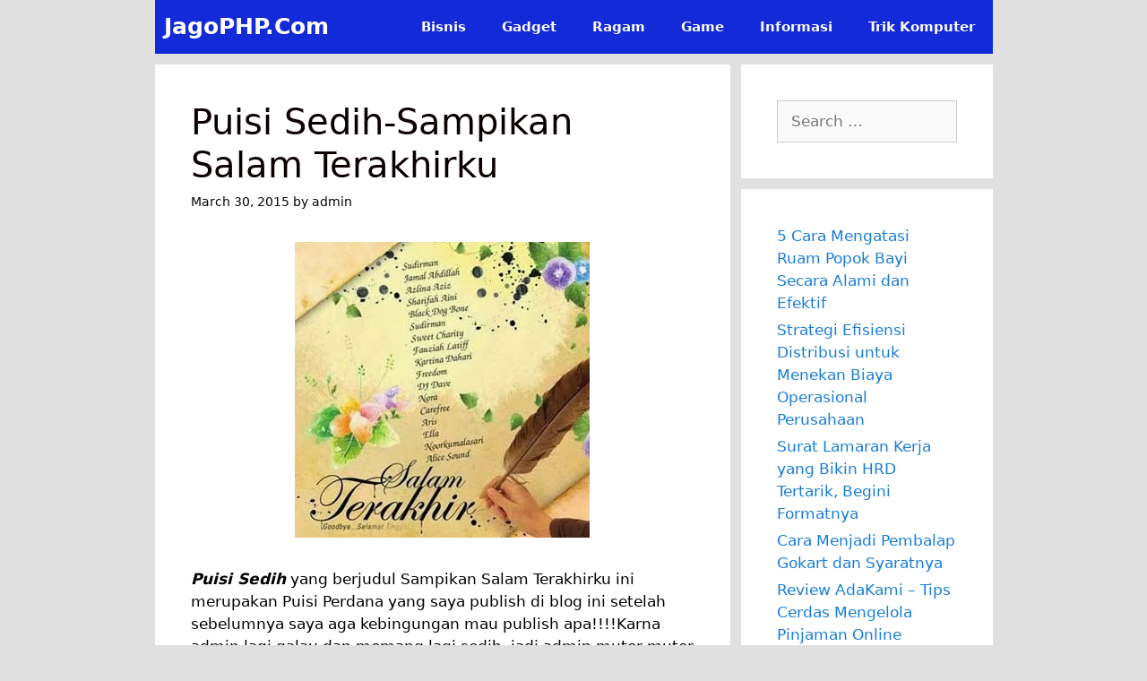

--- FILE ---
content_type: text/html; charset=UTF-8
request_url: https://jagophp.com/puisi-sedih-sampikan-salam-terakhirku/
body_size: 11455
content:
<!DOCTYPE html>
<html dir="ltr" lang="en-US" prefix="og: https://ogp.me/ns#">
<head>
	<meta charset="UTF-8">
	<title>Puisi Sedih-Sampikan Salam Terakhirku | jagophp.com</title>
	<style>img:is([sizes="auto" i], [sizes^="auto," i]) { contain-intrinsic-size: 3000px 1500px }</style>
	
		<!-- All in One SEO 4.9.0 - aioseo.com -->
	<meta name="description" content="Puisi Sedih yang berjudul Sampikan Salam Terakhirku ini merupakan Puisi Perdana yang saya publish di blog ini setelah sebelumnya saya aga kebingungan mau publish apa!!!! Karna admin lagi galau dan memang lagi sedih ,jadi admin muter-muter cari puisi sedih yang berjudul Sampikan Salam Terakhirku dengan isi puisi nya sebagai berikut :" />
	<meta name="robots" content="max-image-preview:large" />
	<meta name="author" content="admin"/>
	<meta name="google-site-verification" content="LPOCOSG1XKAFzxl4fBFZh23N_5g170w9pm7JYGpU24g" />
	<meta name="keywords" content="puisi,puisi sedih" />
	<link rel="canonical" href="https://jagophp.com/puisi-sedih-sampikan-salam-terakhirku/" />
	<meta name="generator" content="All in One SEO (AIOSEO) 4.9.0" />
		<meta property="og:locale" content="en_US" />
		<meta property="og:site_name" content="JagoPHP.Com | Update Tips dan trik komputer dan internet terbaru" />
		<meta property="og:type" content="article" />
		<meta property="og:title" content="Puisi Sedih-Sampikan Salam Terakhirku | jagophp.com" />
		<meta property="og:description" content="Puisi Sedih yang berjudul Sampikan Salam Terakhirku ini merupakan Puisi Perdana yang saya publish di blog ini setelah sebelumnya saya aga kebingungan mau publish apa!!!! Karna admin lagi galau dan memang lagi sedih ,jadi admin muter-muter cari puisi sedih yang berjudul Sampikan Salam Terakhirku dengan isi puisi nya sebagai berikut :" />
		<meta property="og:url" content="https://jagophp.com/puisi-sedih-sampikan-salam-terakhirku/" />
		<meta property="article:published_time" content="2015-03-30T14:11:00+00:00" />
		<meta property="article:modified_time" content="2015-03-30T14:21:20+00:00" />
		<meta name="twitter:card" content="summary" />
		<meta name="twitter:title" content="Puisi Sedih-Sampikan Salam Terakhirku | jagophp.com" />
		<meta name="twitter:description" content="Puisi Sedih yang berjudul Sampikan Salam Terakhirku ini merupakan Puisi Perdana yang saya publish di blog ini setelah sebelumnya saya aga kebingungan mau publish apa!!!! Karna admin lagi galau dan memang lagi sedih ,jadi admin muter-muter cari puisi sedih yang berjudul Sampikan Salam Terakhirku dengan isi puisi nya sebagai berikut :" />
		<script type="application/ld+json" class="aioseo-schema">
			{"@context":"https:\/\/schema.org","@graph":[{"@type":"Article","@id":"https:\/\/jagophp.com\/puisi-sedih-sampikan-salam-terakhirku\/#article","name":"Puisi Sedih-Sampikan Salam Terakhirku | jagophp.com","headline":"Puisi Sedih-Sampikan Salam Terakhirku","author":{"@id":"https:\/\/jagophp.com\/author\/admin\/#author"},"publisher":{"@id":"https:\/\/jagophp.com\/#organization"},"image":{"@type":"ImageObject","url":"https:\/\/jagophp.com\/wp-content\/uploads\/2014\/08\/puisi-sedih-salam-terakhirku.jpg","width":329,"height":330},"datePublished":"2015-03-30T14:11:00+07:00","dateModified":"2015-03-30T14:21:20+07:00","inLanguage":"en-US","mainEntityOfPage":{"@id":"https:\/\/jagophp.com\/puisi-sedih-sampikan-salam-terakhirku\/#webpage"},"isPartOf":{"@id":"https:\/\/jagophp.com\/puisi-sedih-sampikan-salam-terakhirku\/#webpage"},"articleSection":"Puisi, Puisi Sedih"},{"@type":"BreadcrumbList","@id":"https:\/\/jagophp.com\/puisi-sedih-sampikan-salam-terakhirku\/#breadcrumblist","itemListElement":[{"@type":"ListItem","@id":"https:\/\/jagophp.com#listItem","position":1,"name":"Home","item":"https:\/\/jagophp.com","nextItem":{"@type":"ListItem","@id":"https:\/\/jagophp.com\/category\/puisi\/#listItem","name":"Puisi"}},{"@type":"ListItem","@id":"https:\/\/jagophp.com\/category\/puisi\/#listItem","position":2,"name":"Puisi","item":"https:\/\/jagophp.com\/category\/puisi\/","nextItem":{"@type":"ListItem","@id":"https:\/\/jagophp.com\/puisi-sedih-sampikan-salam-terakhirku\/#listItem","name":"Puisi Sedih-Sampikan Salam Terakhirku"},"previousItem":{"@type":"ListItem","@id":"https:\/\/jagophp.com#listItem","name":"Home"}},{"@type":"ListItem","@id":"https:\/\/jagophp.com\/puisi-sedih-sampikan-salam-terakhirku\/#listItem","position":3,"name":"Puisi Sedih-Sampikan Salam Terakhirku","previousItem":{"@type":"ListItem","@id":"https:\/\/jagophp.com\/category\/puisi\/#listItem","name":"Puisi"}}]},{"@type":"Organization","@id":"https:\/\/jagophp.com\/#organization","name":"JagoPHP.Com","description":"Update Tips dan trik komputer dan internet terbaru","url":"https:\/\/jagophp.com\/"},{"@type":"Person","@id":"https:\/\/jagophp.com\/author\/admin\/#author","url":"https:\/\/jagophp.com\/author\/admin\/","name":"admin","image":{"@type":"ImageObject","@id":"https:\/\/jagophp.com\/puisi-sedih-sampikan-salam-terakhirku\/#authorImage","url":"https:\/\/secure.gravatar.com\/avatar\/ebc176e21f777e4f0702d13ce6d781e401862cf03d3714e46649c5d1fa79c351?s=96&r=g","width":96,"height":96,"caption":"admin"}},{"@type":"WebPage","@id":"https:\/\/jagophp.com\/puisi-sedih-sampikan-salam-terakhirku\/#webpage","url":"https:\/\/jagophp.com\/puisi-sedih-sampikan-salam-terakhirku\/","name":"Puisi Sedih-Sampikan Salam Terakhirku | jagophp.com","description":"Puisi Sedih yang berjudul Sampikan Salam Terakhirku ini merupakan Puisi Perdana yang saya publish di blog ini setelah sebelumnya saya aga kebingungan mau publish apa!!!! Karna admin lagi galau dan memang lagi sedih ,jadi admin muter-muter cari puisi sedih yang berjudul Sampikan Salam Terakhirku dengan isi puisi nya sebagai berikut :","inLanguage":"en-US","isPartOf":{"@id":"https:\/\/jagophp.com\/#website"},"breadcrumb":{"@id":"https:\/\/jagophp.com\/puisi-sedih-sampikan-salam-terakhirku\/#breadcrumblist"},"author":{"@id":"https:\/\/jagophp.com\/author\/admin\/#author"},"creator":{"@id":"https:\/\/jagophp.com\/author\/admin\/#author"},"image":{"@type":"ImageObject","url":"https:\/\/jagophp.com\/wp-content\/uploads\/2014\/08\/puisi-sedih-salam-terakhirku.jpg","@id":"https:\/\/jagophp.com\/puisi-sedih-sampikan-salam-terakhirku\/#mainImage","width":329,"height":330},"primaryImageOfPage":{"@id":"https:\/\/jagophp.com\/puisi-sedih-sampikan-salam-terakhirku\/#mainImage"},"datePublished":"2015-03-30T14:11:00+07:00","dateModified":"2015-03-30T14:21:20+07:00"},{"@type":"WebSite","@id":"https:\/\/jagophp.com\/#website","url":"https:\/\/jagophp.com\/","name":"JagoPHP.Com","description":"Update Tips dan trik komputer dan internet terbaru","inLanguage":"en-US","publisher":{"@id":"https:\/\/jagophp.com\/#organization"}}]}
		</script>
		<!-- All in One SEO -->

<meta name="viewport" content="width=device-width, initial-scale=1"><link href='https://fonts.gstatic.com' crossorigin rel='preconnect' />
<link href='https://fonts.googleapis.com' crossorigin rel='preconnect' />
<link rel="alternate" type="application/rss+xml" title="JagoPHP.Com &raquo; Feed" href="https://jagophp.com/feed/" />
<script>
window._wpemojiSettings = {"baseUrl":"https:\/\/s.w.org\/images\/core\/emoji\/16.0.1\/72x72\/","ext":".png","svgUrl":"https:\/\/s.w.org\/images\/core\/emoji\/16.0.1\/svg\/","svgExt":".svg","source":{"concatemoji":"https:\/\/jagophp.com\/wp-includes\/js\/wp-emoji-release.min.js?ver=6.8.3"}};
/*! This file is auto-generated */
!function(s,n){var o,i,e;function c(e){try{var t={supportTests:e,timestamp:(new Date).valueOf()};sessionStorage.setItem(o,JSON.stringify(t))}catch(e){}}function p(e,t,n){e.clearRect(0,0,e.canvas.width,e.canvas.height),e.fillText(t,0,0);var t=new Uint32Array(e.getImageData(0,0,e.canvas.width,e.canvas.height).data),a=(e.clearRect(0,0,e.canvas.width,e.canvas.height),e.fillText(n,0,0),new Uint32Array(e.getImageData(0,0,e.canvas.width,e.canvas.height).data));return t.every(function(e,t){return e===a[t]})}function u(e,t){e.clearRect(0,0,e.canvas.width,e.canvas.height),e.fillText(t,0,0);for(var n=e.getImageData(16,16,1,1),a=0;a<n.data.length;a++)if(0!==n.data[a])return!1;return!0}function f(e,t,n,a){switch(t){case"flag":return n(e,"\ud83c\udff3\ufe0f\u200d\u26a7\ufe0f","\ud83c\udff3\ufe0f\u200b\u26a7\ufe0f")?!1:!n(e,"\ud83c\udde8\ud83c\uddf6","\ud83c\udde8\u200b\ud83c\uddf6")&&!n(e,"\ud83c\udff4\udb40\udc67\udb40\udc62\udb40\udc65\udb40\udc6e\udb40\udc67\udb40\udc7f","\ud83c\udff4\u200b\udb40\udc67\u200b\udb40\udc62\u200b\udb40\udc65\u200b\udb40\udc6e\u200b\udb40\udc67\u200b\udb40\udc7f");case"emoji":return!a(e,"\ud83e\udedf")}return!1}function g(e,t,n,a){var r="undefined"!=typeof WorkerGlobalScope&&self instanceof WorkerGlobalScope?new OffscreenCanvas(300,150):s.createElement("canvas"),o=r.getContext("2d",{willReadFrequently:!0}),i=(o.textBaseline="top",o.font="600 32px Arial",{});return e.forEach(function(e){i[e]=t(o,e,n,a)}),i}function t(e){var t=s.createElement("script");t.src=e,t.defer=!0,s.head.appendChild(t)}"undefined"!=typeof Promise&&(o="wpEmojiSettingsSupports",i=["flag","emoji"],n.supports={everything:!0,everythingExceptFlag:!0},e=new Promise(function(e){s.addEventListener("DOMContentLoaded",e,{once:!0})}),new Promise(function(t){var n=function(){try{var e=JSON.parse(sessionStorage.getItem(o));if("object"==typeof e&&"number"==typeof e.timestamp&&(new Date).valueOf()<e.timestamp+604800&&"object"==typeof e.supportTests)return e.supportTests}catch(e){}return null}();if(!n){if("undefined"!=typeof Worker&&"undefined"!=typeof OffscreenCanvas&&"undefined"!=typeof URL&&URL.createObjectURL&&"undefined"!=typeof Blob)try{var e="postMessage("+g.toString()+"("+[JSON.stringify(i),f.toString(),p.toString(),u.toString()].join(",")+"));",a=new Blob([e],{type:"text/javascript"}),r=new Worker(URL.createObjectURL(a),{name:"wpTestEmojiSupports"});return void(r.onmessage=function(e){c(n=e.data),r.terminate(),t(n)})}catch(e){}c(n=g(i,f,p,u))}t(n)}).then(function(e){for(var t in e)n.supports[t]=e[t],n.supports.everything=n.supports.everything&&n.supports[t],"flag"!==t&&(n.supports.everythingExceptFlag=n.supports.everythingExceptFlag&&n.supports[t]);n.supports.everythingExceptFlag=n.supports.everythingExceptFlag&&!n.supports.flag,n.DOMReady=!1,n.readyCallback=function(){n.DOMReady=!0}}).then(function(){return e}).then(function(){var e;n.supports.everything||(n.readyCallback(),(e=n.source||{}).concatemoji?t(e.concatemoji):e.wpemoji&&e.twemoji&&(t(e.twemoji),t(e.wpemoji)))}))}((window,document),window._wpemojiSettings);
</script>

<link rel='stylesheet' id='generate-fonts-css' href='//fonts.googleapis.com/css?family=Nunito:200,200italic,300,300italic,regular,italic,600,600italic,700,700italic,800,800italic,900,900italic' media='all' />
<style id='wp-emoji-styles-inline-css'>

	img.wp-smiley, img.emoji {
		display: inline !important;
		border: none !important;
		box-shadow: none !important;
		height: 1em !important;
		width: 1em !important;
		margin: 0 0.07em !important;
		vertical-align: -0.1em !important;
		background: none !important;
		padding: 0 !important;
	}
</style>
<link rel='stylesheet' id='wp-block-library-css' href='https://jagophp.com/wp-includes/css/dist/block-library/style.min.css?ver=6.8.3' media='all' />
<style id='classic-theme-styles-inline-css'>
/*! This file is auto-generated */
.wp-block-button__link{color:#fff;background-color:#32373c;border-radius:9999px;box-shadow:none;text-decoration:none;padding:calc(.667em + 2px) calc(1.333em + 2px);font-size:1.125em}.wp-block-file__button{background:#32373c;color:#fff;text-decoration:none}
</style>
<link rel='stylesheet' id='aioseo/css/src/vue/standalone/blocks/table-of-contents/global.scss-css' href='https://jagophp.com/wp-content/plugins/all-in-one-seo-pack/dist/Lite/assets/css/table-of-contents/global.e90f6d47.css?ver=4.9.0' media='all' />
<style id='global-styles-inline-css'>
:root{--wp--preset--aspect-ratio--square: 1;--wp--preset--aspect-ratio--4-3: 4/3;--wp--preset--aspect-ratio--3-4: 3/4;--wp--preset--aspect-ratio--3-2: 3/2;--wp--preset--aspect-ratio--2-3: 2/3;--wp--preset--aspect-ratio--16-9: 16/9;--wp--preset--aspect-ratio--9-16: 9/16;--wp--preset--color--black: #000000;--wp--preset--color--cyan-bluish-gray: #abb8c3;--wp--preset--color--white: #ffffff;--wp--preset--color--pale-pink: #f78da7;--wp--preset--color--vivid-red: #cf2e2e;--wp--preset--color--luminous-vivid-orange: #ff6900;--wp--preset--color--luminous-vivid-amber: #fcb900;--wp--preset--color--light-green-cyan: #7bdcb5;--wp--preset--color--vivid-green-cyan: #00d084;--wp--preset--color--pale-cyan-blue: #8ed1fc;--wp--preset--color--vivid-cyan-blue: #0693e3;--wp--preset--color--vivid-purple: #9b51e0;--wp--preset--color--contrast: var(--contrast);--wp--preset--color--contrast-2: var(--contrast-2);--wp--preset--color--contrast-3: var(--contrast-3);--wp--preset--color--base: var(--base);--wp--preset--color--base-2: var(--base-2);--wp--preset--color--base-3: var(--base-3);--wp--preset--color--accent: var(--accent);--wp--preset--gradient--vivid-cyan-blue-to-vivid-purple: linear-gradient(135deg,rgba(6,147,227,1) 0%,rgb(155,81,224) 100%);--wp--preset--gradient--light-green-cyan-to-vivid-green-cyan: linear-gradient(135deg,rgb(122,220,180) 0%,rgb(0,208,130) 100%);--wp--preset--gradient--luminous-vivid-amber-to-luminous-vivid-orange: linear-gradient(135deg,rgba(252,185,0,1) 0%,rgba(255,105,0,1) 100%);--wp--preset--gradient--luminous-vivid-orange-to-vivid-red: linear-gradient(135deg,rgba(255,105,0,1) 0%,rgb(207,46,46) 100%);--wp--preset--gradient--very-light-gray-to-cyan-bluish-gray: linear-gradient(135deg,rgb(238,238,238) 0%,rgb(169,184,195) 100%);--wp--preset--gradient--cool-to-warm-spectrum: linear-gradient(135deg,rgb(74,234,220) 0%,rgb(151,120,209) 20%,rgb(207,42,186) 40%,rgb(238,44,130) 60%,rgb(251,105,98) 80%,rgb(254,248,76) 100%);--wp--preset--gradient--blush-light-purple: linear-gradient(135deg,rgb(255,206,236) 0%,rgb(152,150,240) 100%);--wp--preset--gradient--blush-bordeaux: linear-gradient(135deg,rgb(254,205,165) 0%,rgb(254,45,45) 50%,rgb(107,0,62) 100%);--wp--preset--gradient--luminous-dusk: linear-gradient(135deg,rgb(255,203,112) 0%,rgb(199,81,192) 50%,rgb(65,88,208) 100%);--wp--preset--gradient--pale-ocean: linear-gradient(135deg,rgb(255,245,203) 0%,rgb(182,227,212) 50%,rgb(51,167,181) 100%);--wp--preset--gradient--electric-grass: linear-gradient(135deg,rgb(202,248,128) 0%,rgb(113,206,126) 100%);--wp--preset--gradient--midnight: linear-gradient(135deg,rgb(2,3,129) 0%,rgb(40,116,252) 100%);--wp--preset--font-size--small: 13px;--wp--preset--font-size--medium: 20px;--wp--preset--font-size--large: 36px;--wp--preset--font-size--x-large: 42px;--wp--preset--spacing--20: 0.44rem;--wp--preset--spacing--30: 0.67rem;--wp--preset--spacing--40: 1rem;--wp--preset--spacing--50: 1.5rem;--wp--preset--spacing--60: 2.25rem;--wp--preset--spacing--70: 3.38rem;--wp--preset--spacing--80: 5.06rem;--wp--preset--shadow--natural: 6px 6px 9px rgba(0, 0, 0, 0.2);--wp--preset--shadow--deep: 12px 12px 50px rgba(0, 0, 0, 0.4);--wp--preset--shadow--sharp: 6px 6px 0px rgba(0, 0, 0, 0.2);--wp--preset--shadow--outlined: 6px 6px 0px -3px rgba(255, 255, 255, 1), 6px 6px rgba(0, 0, 0, 1);--wp--preset--shadow--crisp: 6px 6px 0px rgba(0, 0, 0, 1);}:where(.is-layout-flex){gap: 0.5em;}:where(.is-layout-grid){gap: 0.5em;}body .is-layout-flex{display: flex;}.is-layout-flex{flex-wrap: wrap;align-items: center;}.is-layout-flex > :is(*, div){margin: 0;}body .is-layout-grid{display: grid;}.is-layout-grid > :is(*, div){margin: 0;}:where(.wp-block-columns.is-layout-flex){gap: 2em;}:where(.wp-block-columns.is-layout-grid){gap: 2em;}:where(.wp-block-post-template.is-layout-flex){gap: 1.25em;}:where(.wp-block-post-template.is-layout-grid){gap: 1.25em;}.has-black-color{color: var(--wp--preset--color--black) !important;}.has-cyan-bluish-gray-color{color: var(--wp--preset--color--cyan-bluish-gray) !important;}.has-white-color{color: var(--wp--preset--color--white) !important;}.has-pale-pink-color{color: var(--wp--preset--color--pale-pink) !important;}.has-vivid-red-color{color: var(--wp--preset--color--vivid-red) !important;}.has-luminous-vivid-orange-color{color: var(--wp--preset--color--luminous-vivid-orange) !important;}.has-luminous-vivid-amber-color{color: var(--wp--preset--color--luminous-vivid-amber) !important;}.has-light-green-cyan-color{color: var(--wp--preset--color--light-green-cyan) !important;}.has-vivid-green-cyan-color{color: var(--wp--preset--color--vivid-green-cyan) !important;}.has-pale-cyan-blue-color{color: var(--wp--preset--color--pale-cyan-blue) !important;}.has-vivid-cyan-blue-color{color: var(--wp--preset--color--vivid-cyan-blue) !important;}.has-vivid-purple-color{color: var(--wp--preset--color--vivid-purple) !important;}.has-black-background-color{background-color: var(--wp--preset--color--black) !important;}.has-cyan-bluish-gray-background-color{background-color: var(--wp--preset--color--cyan-bluish-gray) !important;}.has-white-background-color{background-color: var(--wp--preset--color--white) !important;}.has-pale-pink-background-color{background-color: var(--wp--preset--color--pale-pink) !important;}.has-vivid-red-background-color{background-color: var(--wp--preset--color--vivid-red) !important;}.has-luminous-vivid-orange-background-color{background-color: var(--wp--preset--color--luminous-vivid-orange) !important;}.has-luminous-vivid-amber-background-color{background-color: var(--wp--preset--color--luminous-vivid-amber) !important;}.has-light-green-cyan-background-color{background-color: var(--wp--preset--color--light-green-cyan) !important;}.has-vivid-green-cyan-background-color{background-color: var(--wp--preset--color--vivid-green-cyan) !important;}.has-pale-cyan-blue-background-color{background-color: var(--wp--preset--color--pale-cyan-blue) !important;}.has-vivid-cyan-blue-background-color{background-color: var(--wp--preset--color--vivid-cyan-blue) !important;}.has-vivid-purple-background-color{background-color: var(--wp--preset--color--vivid-purple) !important;}.has-black-border-color{border-color: var(--wp--preset--color--black) !important;}.has-cyan-bluish-gray-border-color{border-color: var(--wp--preset--color--cyan-bluish-gray) !important;}.has-white-border-color{border-color: var(--wp--preset--color--white) !important;}.has-pale-pink-border-color{border-color: var(--wp--preset--color--pale-pink) !important;}.has-vivid-red-border-color{border-color: var(--wp--preset--color--vivid-red) !important;}.has-luminous-vivid-orange-border-color{border-color: var(--wp--preset--color--luminous-vivid-orange) !important;}.has-luminous-vivid-amber-border-color{border-color: var(--wp--preset--color--luminous-vivid-amber) !important;}.has-light-green-cyan-border-color{border-color: var(--wp--preset--color--light-green-cyan) !important;}.has-vivid-green-cyan-border-color{border-color: var(--wp--preset--color--vivid-green-cyan) !important;}.has-pale-cyan-blue-border-color{border-color: var(--wp--preset--color--pale-cyan-blue) !important;}.has-vivid-cyan-blue-border-color{border-color: var(--wp--preset--color--vivid-cyan-blue) !important;}.has-vivid-purple-border-color{border-color: var(--wp--preset--color--vivid-purple) !important;}.has-vivid-cyan-blue-to-vivid-purple-gradient-background{background: var(--wp--preset--gradient--vivid-cyan-blue-to-vivid-purple) !important;}.has-light-green-cyan-to-vivid-green-cyan-gradient-background{background: var(--wp--preset--gradient--light-green-cyan-to-vivid-green-cyan) !important;}.has-luminous-vivid-amber-to-luminous-vivid-orange-gradient-background{background: var(--wp--preset--gradient--luminous-vivid-amber-to-luminous-vivid-orange) !important;}.has-luminous-vivid-orange-to-vivid-red-gradient-background{background: var(--wp--preset--gradient--luminous-vivid-orange-to-vivid-red) !important;}.has-very-light-gray-to-cyan-bluish-gray-gradient-background{background: var(--wp--preset--gradient--very-light-gray-to-cyan-bluish-gray) !important;}.has-cool-to-warm-spectrum-gradient-background{background: var(--wp--preset--gradient--cool-to-warm-spectrum) !important;}.has-blush-light-purple-gradient-background{background: var(--wp--preset--gradient--blush-light-purple) !important;}.has-blush-bordeaux-gradient-background{background: var(--wp--preset--gradient--blush-bordeaux) !important;}.has-luminous-dusk-gradient-background{background: var(--wp--preset--gradient--luminous-dusk) !important;}.has-pale-ocean-gradient-background{background: var(--wp--preset--gradient--pale-ocean) !important;}.has-electric-grass-gradient-background{background: var(--wp--preset--gradient--electric-grass) !important;}.has-midnight-gradient-background{background: var(--wp--preset--gradient--midnight) !important;}.has-small-font-size{font-size: var(--wp--preset--font-size--small) !important;}.has-medium-font-size{font-size: var(--wp--preset--font-size--medium) !important;}.has-large-font-size{font-size: var(--wp--preset--font-size--large) !important;}.has-x-large-font-size{font-size: var(--wp--preset--font-size--x-large) !important;}
:where(.wp-block-post-template.is-layout-flex){gap: 1.25em;}:where(.wp-block-post-template.is-layout-grid){gap: 1.25em;}
:where(.wp-block-columns.is-layout-flex){gap: 2em;}:where(.wp-block-columns.is-layout-grid){gap: 2em;}
:root :where(.wp-block-pullquote){font-size: 1.5em;line-height: 1.6;}
</style>
<link rel='stylesheet' id='generate-style-css' href='https://jagophp.com/wp-content/themes/generatepress/assets/css/all.min.css?ver=3.6.0' media='all' />
<style id='generate-style-inline-css'>
@media (max-width: 768px){.main-navigation .menu-toggle,.main-navigation .mobile-bar-items,.sidebar-nav-mobile:not(#sticky-placeholder){display:block;}.main-navigation ul,.gen-sidebar-nav{display:none;}[class*="nav-float-"] .site-header .inside-header > *{float:none;clear:both;}}
.dynamic-author-image-rounded{border-radius:100%;}.dynamic-featured-image, .dynamic-author-image{vertical-align:middle;}.one-container.blog .dynamic-content-template:not(:last-child), .one-container.archive .dynamic-content-template:not(:last-child){padding-bottom:0px;}.dynamic-entry-excerpt > p:last-child{margin-bottom:0px;}
</style>
<link rel='stylesheet' id='generatepress-dynamic-css' href='https://jagophp.com/wp-content/uploads/generatepress/style.min.css?ver=1764311642' media='all' />
<link rel='stylesheet' id='generate-blog-images-css' href='https://jagophp.com/wp-content/plugins/gp-premium/blog/functions/css/featured-images.min.css?ver=2.5.5' media='all' />
<link rel='stylesheet' id='generate-navigation-branding-css' href='https://jagophp.com/wp-content/plugins/gp-premium/menu-plus/functions/css/navigation-branding.min.css?ver=2.5.5' media='all' />
<style id='generate-navigation-branding-inline-css'>
.navigation-branding .main-title{font-size:25px;font-weight:bold;}.navigation-branding img, .site-logo.mobile-header-logo img{height:60px;width:auto;}.navigation-branding .main-title{line-height:60px;}@media (max-width: 945px){#site-navigation .navigation-branding, #sticky-navigation .navigation-branding{margin-left:10px;}}@media (max-width: 768px){.main-navigation:not(.slideout-navigation) .main-nav{-ms-flex:0 0 100%;flex:0 0 100%;}.main-navigation:not(.slideout-navigation) .inside-navigation{-ms-flex-wrap:wrap;flex-wrap:wrap;display:-webkit-box;display:-ms-flexbox;display:flex;}.nav-aligned-center .navigation-branding, .nav-aligned-left .navigation-branding{margin-right:auto;}.nav-aligned-center  .main-navigation.has-branding:not(.slideout-navigation) .inside-navigation .main-nav,.nav-aligned-center  .main-navigation.has-sticky-branding.navigation-stick .inside-navigation .main-nav,.nav-aligned-left  .main-navigation.has-branding:not(.slideout-navigation) .inside-navigation .main-nav,.nav-aligned-left  .main-navigation.has-sticky-branding.navigation-stick .inside-navigation .main-nav{margin-right:0px;}}
</style>
<script src="https://jagophp.com/wp-includes/js/jquery/jquery.min.js?ver=3.7.1" id="jquery-core-js"></script>
<script src="https://jagophp.com/wp-includes/js/jquery/jquery-migrate.min.js?ver=3.4.1" id="jquery-migrate-js"></script>
<script id="jquery-js-after">
jQuery(document).ready(function() {
	jQuery(".7e7396a40f24c922ac1ed9e4d368da47").click(function() {
		jQuery.post(
			"https://jagophp.com/wp-admin/admin-ajax.php", {
				"action": "quick_adsense_onpost_ad_click",
				"quick_adsense_onpost_ad_index": jQuery(this).attr("data-index"),
				"quick_adsense_nonce": "4e51bd51c0",
			}, function(response) { }
		);
	});
});
</script>
<link rel="https://api.w.org/" href="https://jagophp.com/wp-json/" /><link rel="alternate" title="JSON" type="application/json" href="https://jagophp.com/wp-json/wp/v2/posts/364" /><link rel="EditURI" type="application/rsd+xml" title="RSD" href="https://jagophp.com/xmlrpc.php?rsd" />
<meta name="generator" content="WordPress 6.8.3" />
<link rel='shortlink' href='https://jagophp.com/?p=364' />
<link rel="alternate" title="oEmbed (JSON)" type="application/json+oembed" href="https://jagophp.com/wp-json/oembed/1.0/embed?url=https%3A%2F%2Fjagophp.com%2Fpuisi-sedih-sampikan-salam-terakhirku%2F" />
<link rel="alternate" title="oEmbed (XML)" type="text/xml+oembed" href="https://jagophp.com/wp-json/oembed/1.0/embed?url=https%3A%2F%2Fjagophp.com%2Fpuisi-sedih-sampikan-salam-terakhirku%2F&#038;format=xml" />
</head>

<body class="wp-singular post-template-default single single-post postid-364 single-format-standard wp-embed-responsive wp-theme-generatepress post-image-below-header post-image-aligned-center sticky-menu-no-transition right-sidebar nav-below-header separate-containers fluid-header active-footer-widgets-0 nav-aligned-right header-aligned-left dropdown-hover featured-image-active" itemtype="https://schema.org/Blog" itemscope>
	<a class="screen-reader-text skip-link" href="#content" title="Skip to content">Skip to content</a>		<nav class="has-branding main-navigation grid-container grid-parent sub-menu-right" id="site-navigation" aria-label="Primary"  itemtype="https://schema.org/SiteNavigationElement" itemscope>
			<div class="inside-navigation grid-container grid-parent">
				<div class="navigation-branding"><p class="main-title" itemprop="headline">
					<a href="https://jagophp.com/" rel="home">
						JagoPHP.Com
					</a>
				</p></div>				<button class="menu-toggle" aria-controls="primary-menu" aria-expanded="false">
					<span class="gp-icon icon-menu-bars"><svg viewBox="0 0 512 512" aria-hidden="true" xmlns="http://www.w3.org/2000/svg" width="1em" height="1em"><path d="M0 96c0-13.255 10.745-24 24-24h464c13.255 0 24 10.745 24 24s-10.745 24-24 24H24c-13.255 0-24-10.745-24-24zm0 160c0-13.255 10.745-24 24-24h464c13.255 0 24 10.745 24 24s-10.745 24-24 24H24c-13.255 0-24-10.745-24-24zm0 160c0-13.255 10.745-24 24-24h464c13.255 0 24 10.745 24 24s-10.745 24-24 24H24c-13.255 0-24-10.745-24-24z" /></svg><svg viewBox="0 0 512 512" aria-hidden="true" xmlns="http://www.w3.org/2000/svg" width="1em" height="1em"><path d="M71.029 71.029c9.373-9.372 24.569-9.372 33.942 0L256 222.059l151.029-151.03c9.373-9.372 24.569-9.372 33.942 0 9.372 9.373 9.372 24.569 0 33.942L289.941 256l151.03 151.029c9.372 9.373 9.372 24.569 0 33.942-9.373 9.372-24.569 9.372-33.942 0L256 289.941l-151.029 151.03c-9.373 9.372-24.569 9.372-33.942 0-9.372-9.373-9.372-24.569 0-33.942L222.059 256 71.029 104.971c-9.372-9.373-9.372-24.569 0-33.942z" /></svg></span><span class="mobile-menu">Menu</span>				</button>
				<div id="primary-menu" class="main-nav"><ul id="menu-home" class=" menu sf-menu"><li id="menu-item-5578" class="menu-item menu-item-type-taxonomy menu-item-object-category menu-item-5578"><a href="https://jagophp.com/category/bisnis/">Bisnis</a></li>
<li id="menu-item-5580" class="menu-item menu-item-type-taxonomy menu-item-object-category menu-item-5580"><a href="https://jagophp.com/category/gadget/">Gadget</a></li>
<li id="menu-item-5585" class="menu-item menu-item-type-taxonomy menu-item-object-category menu-item-5585"><a href="https://jagophp.com/category/ragam/">Ragam</a></li>
<li id="menu-item-5615" class="menu-item menu-item-type-taxonomy menu-item-object-category menu-item-5615"><a href="https://jagophp.com/category/game/">Game</a></li>
<li id="menu-item-5616" class="menu-item menu-item-type-taxonomy menu-item-object-category menu-item-5616"><a href="https://jagophp.com/category/informasi/">Informasi</a></li>
<li id="menu-item-5617" class="menu-item menu-item-type-taxonomy menu-item-object-category menu-item-5617"><a href="https://jagophp.com/category/trik-komputer/">Trik Komputer</a></li>
</ul></div>			</div>
		</nav>
		
	<div class="site grid-container container hfeed grid-parent" id="page">
				<div class="site-content" id="content">
			
	<div class="content-area grid-parent mobile-grid-100 grid-70 tablet-grid-70" id="primary">
		<main class="site-main" id="main">
			
<article id="post-364" class="post-364 post type-post status-publish format-standard has-post-thumbnail hentry category-puisi category-puisi-sedih" itemtype="https://schema.org/CreativeWork" itemscope>
	<div class="inside-article">
					<header class="entry-header">
				<h1 class="entry-title" itemprop="headline">Puisi Sedih-Sampikan Salam Terakhirku</h1>		<div class="entry-meta">
			<span class="posted-on"><time class="entry-date published" datetime="2015-03-30T14:11:00+07:00" itemprop="datePublished">March 30, 2015</time></span> <span class="byline">by <span class="author vcard" itemprop="author" itemtype="https://schema.org/Person" itemscope><a class="url fn n" href="https://jagophp.com/author/admin/" title="View all posts by admin" rel="author" itemprop="url"><span class="author-name" itemprop="name">admin</span></a></span></span> 		</div>
					</header>
			<div class="featured-image  page-header-image-single ">
				<img width="329" height="330" src="https://jagophp.com/wp-content/uploads/2014/08/puisi-sedih-salam-terakhirku.jpg" class="attachment-full size-full" alt="" itemprop="image" decoding="async" fetchpriority="high" srcset="https://jagophp.com/wp-content/uploads/2014/08/puisi-sedih-salam-terakhirku.jpg 329w, https://jagophp.com/wp-content/uploads/2014/08/puisi-sedih-salam-terakhirku-150x150.jpg 150w, https://jagophp.com/wp-content/uploads/2014/08/puisi-sedih-salam-terakhirku-300x300.jpg 300w" sizes="(max-width: 329px) 100vw, 329px" />
			</div>
		<div class="entry-content" itemprop="text">
			<div dir="ltr" style="text-align: left;"><b><i>Puisi Sedih</i></b> yang berjudul Sampikan Salam Terakhirku ini merupakan Puisi Perdana yang saya publish di blog ini setelah sebelumnya saya aga kebingungan mau publish apa!!!!Karna admin lagi galau dan memang lagi sedih ,jadi admin muter-muter cari puisi sedih yang berjudul Sampikan Salam Terakhirku dengan isi puisi nya sebagai berikut :</p>
<div style="clear: both; text-align: center;"><a style="margin-left: 1em; margin-right: 1em;" href="https://jagophp.com/wp-content/uploads/2014/08/puisi-sedih-salam-terakhirku.jpg"><img decoding="async" src="https://jagophp.com/wp-content/uploads/2014/08/puisi-sedih-salam-terakhirku.jpg" alt="" width="319" height="320" border="0" /></a></div>
<div style="text-align: center;">Puisi Sedih</div>
<div style="text-align: center;">Sampikan Salam Terakhirku</div>
<blockquote><p>Bukan Aku tak mau bertemu<br />
Bukan aku Sombong<br />
dan bukan aku mau menghilang<br />
Namun Kali ini</p></blockquote>
<blockquote><p>Ini adalah pilihanku<br />
ini Adalah Hal yang Wajib kamu Tahu<br />
Ini Bukan Rencanaku<br />
Namun Ini Jalan Hidupku</p></blockquote>
<blockquote><p>Hanya Sekilaslah Kita Bertemu<br />
Aku hany punya waktu terakhir<br />
dan kata terakhir untuk kamu<br />
seampai bertemu di tempat terindah</p></blockquote>
<blockquote><p>aku pun tahu<br />
aku pun tak mengerti namun<br />
ini adalah jalanku<br />
yang terbaik dari Tuhan</p></blockquote>
<blockquote><p>Penyakit ini bukan hal biasa<br />
Namun ini selalu mengerogotiku<br />
dan aku Sudah Kehilangan Separuh<br />
Nafas Hidupku</p></blockquote>
<blockquote><p>Salam Terakhirku<br />
Aku senang Bertemu kalian Dan Hidup bersama</p></blockquote>
<p>Itu tadi pos perdana tentang<a href="https://jagophp.com/puisi-sedih-sampikan-salam-terakhirku/" target="_blank"><i> puisi sedih</i>.</a>Jangan Lupa Sering2 mampir ke sini karena saya akan selalu update  dan jangan lupa juga share <span style="text-decoration: underline;">Puisi sedih</span> ini ke teman-teman anda melalui facebook,google plus,twitter serta media sosial lainya.</p>
</div>

<div style="font-size: 0px; height: 0px; line-height: 0px; margin: 0; padding: 0; clear: both;"></div>		</div>

				<footer class="entry-meta" aria-label="Entry meta">
			<span class="cat-links"><span class="gp-icon icon-categories"><svg viewBox="0 0 512 512" aria-hidden="true" xmlns="http://www.w3.org/2000/svg" width="1em" height="1em"><path d="M0 112c0-26.51 21.49-48 48-48h110.014a48 48 0 0143.592 27.907l12.349 26.791A16 16 0 00228.486 128H464c26.51 0 48 21.49 48 48v224c0 26.51-21.49 48-48 48H48c-26.51 0-48-21.49-48-48V112z" /></svg></span><span class="screen-reader-text">Categories </span><a href="https://jagophp.com/category/puisi/" rel="category tag">Puisi</a>, <a href="https://jagophp.com/category/puisi-sedih/" rel="category tag">Puisi Sedih</a></span> 		<nav id="nav-below" class="post-navigation" aria-label="Posts">
			<div class="nav-previous"><span class="gp-icon icon-arrow-left"><svg viewBox="0 0 192 512" aria-hidden="true" xmlns="http://www.w3.org/2000/svg" width="1em" height="1em" fill-rule="evenodd" clip-rule="evenodd" stroke-linejoin="round" stroke-miterlimit="1.414"><path d="M178.425 138.212c0 2.265-1.133 4.813-2.832 6.512L64.276 256.001l111.317 111.277c1.7 1.7 2.832 4.247 2.832 6.513 0 2.265-1.133 4.813-2.832 6.512L161.43 394.46c-1.7 1.7-4.249 2.832-6.514 2.832-2.266 0-4.816-1.133-6.515-2.832L16.407 262.514c-1.699-1.7-2.832-4.248-2.832-6.513 0-2.265 1.133-4.813 2.832-6.512l131.994-131.947c1.7-1.699 4.249-2.831 6.515-2.831 2.265 0 4.815 1.132 6.514 2.831l14.163 14.157c1.7 1.7 2.832 3.965 2.832 6.513z" fill-rule="nonzero" /></svg></span><span class="prev"><a href="https://jagophp.com/daftar-harga-paket-internet-xl-unlimited-hot-rod-super-ngebut/" rel="prev">Daftar Harga Paket Internet XL Unlimited, Hot Rod, Super Ngebut</a></span></div><div class="nav-next"><span class="gp-icon icon-arrow-right"><svg viewBox="0 0 192 512" aria-hidden="true" xmlns="http://www.w3.org/2000/svg" width="1em" height="1em" fill-rule="evenodd" clip-rule="evenodd" stroke-linejoin="round" stroke-miterlimit="1.414"><path d="M178.425 256.001c0 2.266-1.133 4.815-2.832 6.515L43.599 394.509c-1.7 1.7-4.248 2.833-6.514 2.833s-4.816-1.133-6.515-2.833l-14.163-14.162c-1.699-1.7-2.832-3.966-2.832-6.515 0-2.266 1.133-4.815 2.832-6.515l111.317-111.316L16.407 144.685c-1.699-1.7-2.832-4.249-2.832-6.515s1.133-4.815 2.832-6.515l14.163-14.162c1.7-1.7 4.249-2.833 6.515-2.833s4.815 1.133 6.514 2.833l131.994 131.993c1.7 1.7 2.832 4.249 2.832 6.515z" fill-rule="nonzero" /></svg></span><span class="next"><a href="https://jagophp.com/kumpulan-kata-kata-ucapan-balasan-ulang-tahun/" rel="next">Kumpulan Kata kata Ucapan Balasan Ulang Tahun</a></span></div>		</nav>
				</footer>
			</div>
</article>
		</main>
	</div>

	<div class="widget-area sidebar is-right-sidebar grid-30 tablet-grid-30 grid-parent" id="right-sidebar">
	<div class="inside-right-sidebar">
		<aside id="search-2" class="widget inner-padding widget_search"><form method="get" class="search-form" action="https://jagophp.com/">
	<label>
		<span class="screen-reader-text">Search for:</span>
		<input type="search" class="search-field" placeholder="Search &hellip;" value="" name="s" title="Search for:">
	</label>
	<input type="submit" class="search-submit" value="Search"></form>
</aside><aside id="block-2" class="widget inner-padding widget_block widget_recent_entries"><ul class="wp-block-latest-posts__list wp-block-latest-posts"><li><a class="wp-block-latest-posts__post-title" href="https://jagophp.com/5-cara-mengatasi-ruam-popok-bayi-secara-alami-dan-efektif/">5 Cara Mengatasi Ruam Popok Bayi Secara Alami dan Efektif</a></li>
<li><a class="wp-block-latest-posts__post-title" href="https://jagophp.com/strategi-efisiensi-distribusi-untuk-menekan-biaya-operasional-perusahaan/">Strategi Efisiensi Distribusi untuk Menekan Biaya Operasional Perusahaan</a></li>
<li><a class="wp-block-latest-posts__post-title" href="https://jagophp.com/surat-lamaran-kerja-yang-bikin-hrd-tertarik-begini-formatnya/">Surat Lamaran Kerja yang Bikin HRD Tertarik, Begini Formatnya</a></li>
<li><a class="wp-block-latest-posts__post-title" href="https://jagophp.com/cara-menjadi-pembalap-gokart-dan-syaratnya/">Cara Menjadi Pembalap Gokart dan Syaratnya</a></li>
<li><a class="wp-block-latest-posts__post-title" href="https://jagophp.com/review-adakami-tips-cerdas-mengelola-pinjaman-online/">Review AdaKami &#8211; Tips Cerdas Mengelola Pinjaman Online</a></li>
</ul></aside><aside id="block-3" class="widget inner-padding widget_block widget_categories"><div class="wp-block-categories-dropdown wp-block-categories"><label class="wp-block-categories__label" for="wp-block-categories-1">Categories</label><select  name='category_name' id='wp-block-categories-1' class='postform'>
	<option value='-1'>Select Category</option>
	<option class="level-0" value="android">Android&nbsp;&nbsp;(138)</option>
	<option class="level-0" value="aplikasi-hp">Aplikasi Hp&nbsp;&nbsp;(139)</option>
	<option class="level-1" value="aplikasi-hp-android">&nbsp;&nbsp;&nbsp;Aplikasi Hp Android&nbsp;&nbsp;(111)</option>
	<option class="level-1" value="aplikasi-hp-java">&nbsp;&nbsp;&nbsp;Aplikasi Hp java&nbsp;&nbsp;(2)</option>
	<option class="level-0" value="aplikasi-komputer-gratis">Aplikasi komputer gratis&nbsp;&nbsp;(10)</option>
	<option class="level-0" value="bbm">BBM&nbsp;&nbsp;(42)</option>
	<option class="level-0" value="belajar-css-dasar">belajar css dasar&nbsp;&nbsp;(1)</option>
	<option class="level-0" value="belajar-database-untuk-pemula">belajar database untuk pemula&nbsp;&nbsp;(1)</option>
	<option class="level-0" value="belajar-php-untuk-pemula">belajar php untuk pemula&nbsp;&nbsp;(4)</option>
	<option class="level-0" value="berita">Berita&nbsp;&nbsp;(3)</option>
	<option class="level-0" value="bisnis">Bisnis&nbsp;&nbsp;(44)</option>
	<option class="level-0" value="dowload-inject-gratis">Dowload Inject Gratis&nbsp;&nbsp;(2)</option>
	<option class="level-1" value="dowload-inject-xl-gratis">&nbsp;&nbsp;&nbsp;Dowload Inject xl Gratis&nbsp;&nbsp;(1)</option>
	<option class="level-0" value="download-aplikasi-gratis">download aplikasi gratis&nbsp;&nbsp;(23)</option>
	<option class="level-1" value="antivirus">&nbsp;&nbsp;&nbsp;Antivirus&nbsp;&nbsp;(2)</option>
	<option class="level-1" value="cd-dvd-tools">&nbsp;&nbsp;&nbsp;CD DVD Tools&nbsp;&nbsp;(1)</option>
	<option class="level-1" value="design">&nbsp;&nbsp;&nbsp;Design&nbsp;&nbsp;(1)</option>
	<option class="level-1" value="download-browser">&nbsp;&nbsp;&nbsp;Download Browser&nbsp;&nbsp;(3)</option>
	<option class="level-1" value="sosial-media">&nbsp;&nbsp;&nbsp;Sosial Media&nbsp;&nbsp;(11)</option>
	<option class="level-1" value="utilities">&nbsp;&nbsp;&nbsp;Utilities&nbsp;&nbsp;(2)</option>
	<option class="level-0" value="elektronik">Elektronik&nbsp;&nbsp;(4)</option>
	<option class="level-0" value="fashion">Fashion&nbsp;&nbsp;(7)</option>
	<option class="level-0" value="gadget">Gadget&nbsp;&nbsp;(72)</option>
	<option class="level-0" value="game">Game&nbsp;&nbsp;(41)</option>
	<option class="level-0" value="informasi">Informasi&nbsp;&nbsp;(65)</option>
	<option class="level-0" value="internet">Internet&nbsp;&nbsp;(67)</option>
	<option class="level-0" value="kata">Kata&nbsp;&nbsp;(4)</option>
	<option class="level-0" value="kesehatan">Kesehatan&nbsp;&nbsp;(17)</option>
	<option class="level-0" value="kuliner">Kuliner&nbsp;&nbsp;(3)</option>
	<option class="level-0" value="otomotif">Otomotif&nbsp;&nbsp;(4)</option>
	<option class="level-0" value="pendidikan">Pendidikan&nbsp;&nbsp;(7)</option>
	<option class="level-0" value="printer">Printer&nbsp;&nbsp;(3)</option>
	<option class="level-0" value="puisi">Puisi&nbsp;&nbsp;(1)</option>
	<option class="level-0" value="puisi-sedih">Puisi Sedih&nbsp;&nbsp;(1)</option>
	<option class="level-0" value="ragam">Ragam&nbsp;&nbsp;(32)</option>
	<option class="level-0" value="rumah">Rumah&nbsp;&nbsp;(12)</option>
	<option class="level-0" value="software">Software&nbsp;&nbsp;(3)</option>
	<option class="level-0" value="trik-android">Trik Android&nbsp;&nbsp;(66)</option>
	<option class="level-0" value="trik-komputer">Trik Komputer&nbsp;&nbsp;(67)</option>
	<option class="level-0" value="ucapan-selamat-ulang-tahun">Ucapan Selamat Ulang Tahun&nbsp;&nbsp;(1)</option>
	<option class="level-0" value="uncategorized">Uncategorized&nbsp;&nbsp;(7)</option>
	<option class="level-0" value="wisata">Wisata&nbsp;&nbsp;(4)</option>
</select><script>
	
	( function() {
		var dropdown = document.getElementById( 'wp-block-categories-1' );
		function onCatChange() {
			if ( dropdown.options[ dropdown.selectedIndex ].value !== -1 ) {
				location.href = "https://jagophp.com/?" + dropdown.name + '=' + dropdown.options[ dropdown.selectedIndex ].value;
			}
		}
		dropdown.onchange = onCatChange;
	})();
	
	
</script>

</div></aside>	</div>
</div>

	</div>
</div>


<div class="site-footer grid-container grid-parent">
			<footer class="site-info" aria-label="Site"  itemtype="https://schema.org/WPFooter" itemscope>
			<div class="inside-site-info grid-container grid-parent">
								<div class="copyright-bar">
					<a href="https://jagophp.com/#">About Us</a> | <a href="https://jagophp.com/#">Privacy Policy</a> | <a href="https://jagophp.com/#">Terms and Conditions</a> | <a href="https://jagophp.com/">Disclaimer</a> | <a href="https://jagophp.com/#">Contact Us</a><br><a href="https://jagophp.com/">Jagophp.com &copy; 2026</a>				</div>
			</div>
		</footer>
		</div>

<script type="speculationrules">
{"prefetch":[{"source":"document","where":{"and":[{"href_matches":"\/*"},{"not":{"href_matches":["\/wp-*.php","\/wp-admin\/*","\/wp-content\/uploads\/*","\/wp-content\/*","\/wp-content\/plugins\/*","\/wp-content\/themes\/generatepress\/*","\/*\\?(.+)"]}},{"not":{"selector_matches":"a[rel~=\"nofollow\"]"}},{"not":{"selector_matches":".no-prefetch, .no-prefetch a"}}]},"eagerness":"conservative"}]}
</script>
<script id="generate-a11y">
!function(){"use strict";if("querySelector"in document&&"addEventListener"in window){var e=document.body;e.addEventListener("pointerdown",(function(){e.classList.add("using-mouse")}),{passive:!0}),e.addEventListener("keydown",(function(){e.classList.remove("using-mouse")}),{passive:!0})}}();
</script>
<script type="module" src="https://jagophp.com/wp-content/plugins/all-in-one-seo-pack/dist/Lite/assets/table-of-contents.95d0dfce.js?ver=4.9.0" id="aioseo/js/src/vue/standalone/blocks/table-of-contents/frontend.js-js"></script>
<script id="generate-smooth-scroll-js-extra">
var gpSmoothScroll = {"elements":[".smooth-scroll","li.smooth-scroll a"],"duration":"800","offset":""};
</script>
<script src="https://jagophp.com/wp-content/plugins/gp-premium/general/js/smooth-scroll.min.js?ver=2.5.5" id="generate-smooth-scroll-js"></script>
<!--[if lte IE 11]>
<script src="https://jagophp.com/wp-content/themes/generatepress/assets/js/classList.min.js?ver=3.6.0" id="generate-classlist-js"></script>
<![endif]-->
<script id="generate-menu-js-before">
var generatepressMenu = {"toggleOpenedSubMenus":true,"openSubMenuLabel":"Open Sub-Menu","closeSubMenuLabel":"Close Sub-Menu"};
</script>
<script src="https://jagophp.com/wp-content/themes/generatepress/assets/js/menu.min.js?ver=3.6.0" id="generate-menu-js"></script>

<script defer src="https://static.cloudflareinsights.com/beacon.min.js/vcd15cbe7772f49c399c6a5babf22c1241717689176015" integrity="sha512-ZpsOmlRQV6y907TI0dKBHq9Md29nnaEIPlkf84rnaERnq6zvWvPUqr2ft8M1aS28oN72PdrCzSjY4U6VaAw1EQ==" data-cf-beacon='{"version":"2024.11.0","token":"64af254c9ca44ad081e8f09aef64b9db","r":1,"server_timing":{"name":{"cfCacheStatus":true,"cfEdge":true,"cfExtPri":true,"cfL4":true,"cfOrigin":true,"cfSpeedBrain":true},"location_startswith":null}}' crossorigin="anonymous"></script>
</body>
</html>


<!-- Page cached by LiteSpeed Cache 7.6.2 on 2026-01-24 15:43:15 -->